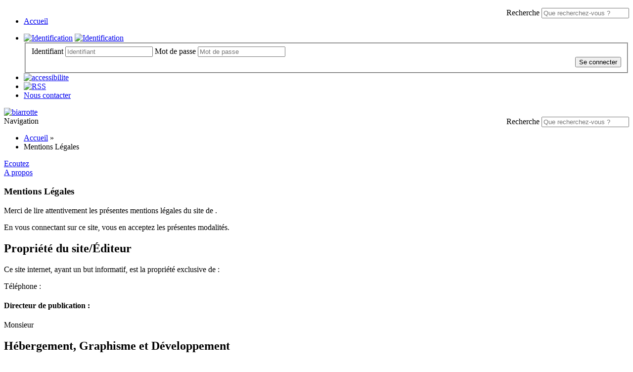

--- FILE ---
content_type: text/html; charset=utf-8
request_url: https://modetexte.biarrotte.fr/Mentions-Legales
body_size: 5297
content:
<!DOCTYPE html>
<!--[if lt IE 9 ]><html class="unsupported-ie ie" lang="fr-FR"><![endif]-->
<!--[if IE 9 ]><html class="ie ie9" lang="fr-FR"><![endif]-->
<!--[if (gt IE 9)|!(IE)]><!--><html lang="fr-FR"><!--<![endif]-->



<head>

<meta name="google-site-verification" content="AVE4c1kgdbKTyhTdRlybCb7Q6Pi9VKsWyYj-i-daRlE" />


<style type="text/css">
.limitdisplay-user { display: none; }.limitdisplay-user-10 { display: inline; }.limitdisplay-user-block-10 { display: block; }</style>    

    <meta name="viewport" content="width=device-width, initial-scale=1.0">
    
    <link rel="apple-touch-icon" href="/extension/biarrotte/design/biarrotte/images/apple-touch-icon.png" />
                      
    <title>Mentions Légales / Accueil - biarrotte</title>

    
    
    
            <meta http-equiv="Content-Type" content="text/html; charset=utf-8" />

            <meta http-equiv="Content-language" content="fr-FR" />

    
        <meta name="author" content="eZ Systems" />

        <meta name="copyright" content="eZ Systems" />

        <meta name="description" content="Content Management System" />

        <meta name="keywords" content="cms, publish, e-commerce, content management, development framework" />

    
    <meta name="generator" content="eZ Publish" />
    
<link rel="Home" href="/" title="Page d'accueil de biarrotte" />
<link rel="Index" href="/" />
<link rel="Top"  href="/" title="Mentions Légales / Accueil - biarrotte" />
<link rel="Search" href="/content/advancedsearch" title="Recherche biarrotte" />
<link rel="Shortcut icon" href="/extension/biarrotte/design/biarrotte/images/favicon.ico" type="image/x-icon" />
<link rel="Copyright" href="/ezinfo/copyright" />
<link rel="Author" href="/ezinfo/about" />
<link rel="Alternate" type="application/rss+xml" title="RSS" href="/rss/feed/my_feed" />

<script type="text/javascript">
(function() {
    var head = document.getElementsByTagName('head')[0];
    var printNode = document.createElement('link');
    printNode.rel = 'Alternate';
    printNode.href = "/layout/set/print/Mentions-Legales" + document.location.search;
    printNode.media = 'print';
    printNode.title = "Version imprimable";
    head.appendChild(printNode);
})();
</script>      <link rel="stylesheet" type="text/css" href="/var/biarrotte/cache/public/stylesheets/0991aac22a99f53e29d0f11f25d5b33b_all.css" />

<link rel="stylesheet" type="text/css" href="/extension/ezdemo/design/ezdemo/stylesheets/print.css" media="print" />

<script type="text/javascript" src="/var/biarrotte/cache/public/javascript/f88ba7c33cfd079a623d948307c53b37.js" charset="utf-8"></script>



<script language="javascript" type="text/javascript" src="/extension/webpublic/design/webpublic/javascript/tarteaucitron/tarteaucitron.js"></script>
<script language="javascript" type="text/javascript" src="/extension/webpublic/design/webpublic/javascript/tarteaucitron/tarteaucitroninit.js"></script>

<script type="text/javascript">$(function(){
  $('#lien_ancre').click(function() {
    $('html,body').animate({scrollTop: 0}, 'slow');
  });

  $(window).scroll(function(){
     if($(window).scrollTop()<50){
        $('#lien_ancre').fadeOut();
     }else{
        $('#lien_ancre').fadeIn();
     }
  });
});</script>


<script src='https://www.google.com/recaptcha/api.js'></script>




<script src="https://use.fontawesome.com/010db549e2.js"></script>





<script src="https://f1-eu.readspeaker.com/script/5462/webReader/webReader.js?pids=wr" type="text/javascript"></script>





<script type="text/javascript">
<!--
window.rsDocReaderConf = {lang: 'fr_fr',
img_alt: 'Ouvrez ce document avec ReadSpeaker docReader'};
//-->
</script>





</head>
<body>
<a id="haut"></a>
<!-- Complete page area: START -->

<div id="page" class=" section_id_1 subtree_level_0_node_id_2 subtree_level_1_node_id_524">

    
	
	    <!-- Header area: START -->
    
		<script type="text/javascript">
			$(function() {
				$('nav#menu-responsive-contenu').mmenu({
															/*counters: true,*/
															header: true
														});
			});
		</script>

		<div id="menu-responsive-conteneur">
			<div class="conteneur-top">
				<a href="#menu-responsive-contenu"></a>
			 <form class="span4 form-search" method="get" action="/content/search" id="site-wide-search">
    <label class="pull-right">
        <span class="hidden">Recherche</span>
                    <input class="search-query span3" type="search" name="SearchText" id="site-wide-search-field" placeholder="Que recherchez-vous ?" />
                        </label>
</form>
			</div>
	
			<nav id="menu-responsive-contenu">
				<ul><br>
				<li><a href="/" title="Accueil">Accueil</a></li>
							</ul>
			</nav>
		</div>
    <!-- Header area: END -->
	
    <!-- Header area: START -->
    <header>
    <div class="container">
        <div class="navbar extra-navi">
            <div class="nav-collapse row">
                <div id="lang-selector" class="transition-showed">    </div>

                <ul class="nav">    <li id="login" class="transition-showed">
        <a href="#login" title="show login form" class="show-login-form"><img src="/extension/biarrotte/design/biarrotte/images/outils/login.png" title="S'identifier" alt="Identification" /></a>
        <a href="#" title="hide login form" class="hide-login-form"><img src="/extension/biarrotte/design/biarrotte/images/outils/login.png" title="S'identifier" alt="Identification" /></a>
        <form class="login-form span3" action="/user/login" method="post">
            <fieldset>
                <label>
                    <span class="hidden">Identifiant</span>
                    <input type="text" name="Login" id="login-username" placeholder="Identifiant">
                </label>
                <label>
                    <span class="hidden">Mot de passe</span>
                    <input type="password" name="Password" id="login-password" placeholder="Mot de passe">
                </label>
                <div class="clearfix">
                    
                    <button class="btn btn-warning pull-right" type="submit">
                        Se connecter
                    </button>
                </div>
            </fieldset>
            <input type="hidden" name="RedirectURI" value="" />
        </form>
    </li>			
	
	
	<li id="accessibilite"><a href="/Accessibilite" title="Accessibilit&eacute;"><img src="/extension/biarrotte/design/biarrotte/images/outils/accessibilite.png" alt="accessibilite" /></a></li>
	
	<li class="rss"><a href="/Flux-RSS" title="RSS"><img src="/extension/biarrotte/design/biarrotte/images/outils/rss.png" alt="RSS"></a></li>
	<li class="contact"><a href="/Vie-municipale/Contacter-la-Mairie" title="Nous contacter">Nous contacter</a></li>
	</ul>
            </div>
        </div>
        <div class="row">
            <div class="span8">
    <a href="/" title="biarrotte" class="logo"><img src="/var/biarrotte/storage/images/design/biarrotte/172-34-fre-FR/Biarrotte.png" alt="biarrotte" /></a>
</div>

            <form class="span4 form-search" method="get" action="/content/search" id="site-wide-search">
    <label class="pull-right">
        <span class="hidden">Recherche</span>
                    <input class="search-query span3" type="search" name="SearchText" id="site-wide-search-field" placeholder="Que recherchez-vous ?" />
                        </label>
</form>
        </div>
    </div>
</header>
    <!-- Header area: END -->

    
    <div class="navbar main-navi">
        <!-- Top menu area: START -->
                    	<!-- Top menu content: START -->
<div id="conteneurmenu">
<div id="topmenu">
<div class="navbar-inner">
    <div class="container">

        <a class="btn btn-navbar" data-action="toggleclass" data-class="nav-collapse" data-target=".main-navi .nav-collapse">Navigation</a>

        <div class="nav-collapse">
		
			<ul id="menuderoulant" class="nav">
                
                			</ul>
        </div>
    </div>
</div>
</div>
</div>
<!-- Top menu content: END -->
                <!-- Top menu area: END -->
	        <!-- Path area: START -->
                    <div class="breadcrumb-wrapper nav-collapse">
    <!-- Path content: START -->
<div class="container">
    <ul class="breadcrumb">
										<li>
					<a href="/">Accueil</a> <span class="divider">&raquo;</span>
				</li>
												<li class="active">
					Mentions Légales
				</li>
						    </ul>
</div>
<!-- Path content: END -->
</div>
                <!-- Path area: END -->
	    </div>

    <!-- Toolbar area: START -->
        <!-- Toolbar area: END -->

    <!-- Columns area: START -->
	    <div class="container">
        <div class="row">
	            <!-- Side menu area: START -->
                        <!-- Side menu area: END -->
        
            <!-- Main area: START -->
            



<div class="span12 main-content">
    <!-- Main area content: START -->
    
<section class="content-view-full">
    <article class="class-article row class-mentions-legales">

				



	
        <div class="span8">
		
		

<div class="vocal">



<div id="readspeaker_button1" class="rs_skip rsbtn rs_preserve">
<a class="rsbtn_play" accesskey="L" title="&Eacute;coutez cette page &agrave; l'aide de ReadSpeaker" href="https://app-eu.readspeaker.com/cgi-bin/rsent?customerid=5462&amp;lang=fr_fr&amp;readid=contenu-speak&amp;url=https://www.biarrotte.fr/Mentions-Legales">
<span class="rsbtn_left rsimg rspart">
<span class="rsbtn_text">
<span>Ecoutez
</span></span></span>
<span class="rsbtn_right rsimg rsplay rspart"></span>
</a>
</div>

<span class="propos">
<a href="/la-vocalisation" title="La vocalisation : mode d'emploi" alt="La vocalisation" />A propos</a></span>
    
</div> 	


        
        <div id="contenu-speak">	
            <div class="attribute-header">
                <h1>Mentions Légales</h1>
            </div>


                    <div class="attribute-short">
						
						<p>Merci de lire attentivement les présentes mentions légales du site de 
.</p>
						<p>En vous connectant sur ce site, vous en acceptez les présentes modalités.</p>
						
                    </div>


                <div class="attribute-long">
                
					<div class="propriete">
						<h2>Propriété du site/Éditeur</h2>

						<p>Ce site internet, ayant un but informatif, est la propriété exclusive de : </p>

						<p>
</p>

						<p>
</p>
						<p>
 
</p>

						<p>Téléphone : 
</p>
						
						<h4>Directeur de publication : </h4>Monsieur 
 

					</div>
					
					<div class="hebergement">
						<h2>Hébergement, Graphisme et Développement</h2>

						<p>Agence Landaise pour l'informatique</p>
						<p>Maison des Communes</p>
						<p>175, place de la Caserne Bosquet</p>
						<p>BP 30069</p>
						<p>40002 MONT DE MARSAN Cedex</p>
					</div>
		
					<div class="droits">
				
						<h2>Droits d’auteurs et propriété intellectuelle</h2>
						<p>Les photos ou images qui illustrent ce site proviennent de 
.</p>
						<p>Les photographies, textes, slogans, dessins, images, séquences animées sonores ou non ainsi que toutes œuvres intégrées dans le site sont la propriété de 
 ou de tiers ayant autorisé à les utiliser.</p>
						<p>Toute utilisation, reproduction, diffusion, publication ou retransmission du logo de 
 ou de photographies ne pourra se faire sans l’accord de 
.</p>

					</div>
					
					<div class="dpo">
						<h2>Traitement des données personnelles</h2>

							<p>Pour remplir ses missions, La collectivité collecte et traite des données sur ses administrés, et les conserve en tant que de besoin et dans le respect de la réglementation en matière de prescription.</p>
							<p>Vous pouvez exercer votre droit d’accès, de rectification, d’effacement, d’opposition, de limitation et de portabilité en vous adressant à 
, 
, 
 
, en joignant une copie d’une pièce d’identité.</p>

							  
								<h4>Le Délégué à la Protection des Données personnelles</h4>
								<p>Agence Landaise pour l'informatique</p>
								<p>Maison des Communes</p>
								<p>175, place de la Caserne Bosquet</p>
								<p>BP 30069</p>
								<p>40002 MONT DE MARSAN Cedex</p>
								<p>Adresse électronique : dpo[a]alpi40.fr</p>
								<p>Téléphone : +33 (0)5 58 85 81 90</p>
														
							<p>Vous pouvez le contacter pour tout renseignement supplémentaire. Sous réserve d’un manquement aux dispositions ci-dessus, vous avez le droit d’introduire une réclamation auprès de la CNIL.</p>


					</div>
					
					<div class="cookie">
						<h2>Utilisation des cookies</h2>

						<p>Certaines fonctionnalités de ce site (partage de contenus sur les réseaux sociaux, lecture directe de vidéos) s’appuient sur des services proposés par des sites tiers. Ces fonctionnalités déposent des cookies permettant notamment à ces sites de tracer votre navigation.</p>
						<p>Ces cookies ne sont déposés que si vous donnez votre accord. Vous pouvez vous informer sur la nature des cookies déposés, les accepter ou les refuser en cliquant <a href="#tarteaucitron" title="Accéder à la liste des cookies">ici</a>.</p>
                
                
					</div>
                
                
                
                
                    
                </div>
         


		</div>

	
        </div>
	
				
    </article>
</section>
    <!-- Main area content: END -->
</div>
            <!-- Main area: END -->
            
            <!-- Extra area: START -->
                        <!-- Extra area: END -->
	        </div>
   
    </div>
	    <!-- Columns area: END -->



<!-- Complete page area: END -->

 	<!-- Footer area: START -->
    <!-- Footer area: START -->
<footer>
	<div class="claim-wrapper">
		
			<div class="centre">		
				<div class="adressemairie">
				<img src="/extension/biarrotte/design/biarrotte/images/logo_petit.png" alt="Mairie de Biarrotte" />
					<p>Mairie de Biarrotte<br>10 Place de la Mairie<br>40390 Biarrotte<br>tél : +33 (0)5 59 56 36 42</p>
				</div>
				<div class="logocc">
            		<a href="http://www.cc-seignanx.fr/" target="_blank" title="Le Seignanx"><img src="/extension/biarrotte/design/biarrotte/images/CC-Seignanx.png" alt="Le Seignanx" /></a></li>
				</div>
			</div>
			<div class="container">	
			<div class="nav-collapse">
				<a href="#tarteaucitron" title="Confidentialité">Confidentialité</a> - <a href="/rgaa" title="Accéder à la déclaration">Accessibilité : non conforme</a> - Réalisé par <a href="http://www.alpi40.fr/prestations/communication/creation-de-sites-internet" title="WebPublic40" target="_blank">WebPublic40</a> - <a href="/mentions-legales" title="Mentions légales">Mentions légales</a>
            		
			</div>
		</div>
       
		<div class="carto">
			<iframe src="https://www.google.com/maps/embed?pb=!1m18!1m12!1m3!1d23131.3320179106!2d-1.2924740351011317!3d43.556203663966606!2m3!1f0!2f0!3f0!3m2!1i1024!2i768!4f13.1!3m3!1m2!1s0xd514c097c216601%3A0x406651748163cf0!2s40390+Biarrotte!5e0!3m2!1sfr!2sfr!4v1502981942412" width="100%" height="350" frameborder="0" style="border:0" allowfullscreen></iframe>
		</div>
	</div>  
</footer>
<!-- Footer area: END -->    <!-- Footer area: END -->
    
    <!-- Footer script area: START -->
	
	<!-- Footer script area: END -->

	<!-- Plan du site area: START -->
	
<div class="plan-du-site">

<h1>Plan du site</h1>

<table>
<tr></tr>
</table>

</div>	<!-- Plan du site area: END -->
   
	<!-- ancre -->
	<div id="lien_ancre">
	<a href="#haut">haut de page</a>
	</div>
	<!--fin ancre -->

</div>

<!-- Piwik --><!-- End Piwik Code -->
		
		 
		 
<script language="javascript" type="text/javascript" id="tracking" src="/extension/webpublic/design/webpublic/javascript/tarteaucitron/tracking.js" idsite="229"></script>
		 






</body>
</html>
